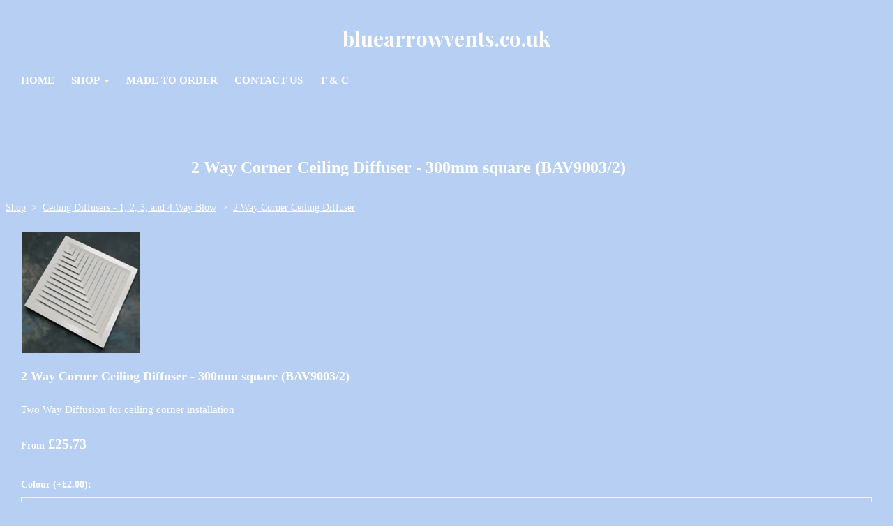

--- FILE ---
content_type: text/css;charset=utf-8
request_url: https://www.bluearrowvents.co.uk/palette.css?2025-10-30%2013:18:39
body_size: 2667
content:
/** default Palette **/
:root {
	--colour-content_background-r: 183;
	--colour-content_background-g: 207;
	--colour-content_background-b: 243;
	--colour-content_background: #b7cff3;
	--colour-alt_content_background-r: 21;
	--colour-alt_content_background-g: 26;
	--colour-alt_content_background-b: 35;
	--colour-alt_content_background: #151a23;
	--colour-alternative_content_background-r: 183;
	--colour-alternative_content_background-g: 207;
	--colour-alternative_content_background-b: 243;
	--colour-alternative_content_background: #b7cff3;
	--colour-alternative_content_background: color-mix(in srgb, var(--colour-content_background), #000000 5%);
	--colour-alt_alternative_content_background-r: 21;
	--colour-alt_alternative_content_background-g: 26;
	--colour-alt_alternative_content_background-b: 35;
	--colour-alt_alternative_content_background: #151a23;
	--colour-alt_alternative_content_background: color-mix(in srgb, var(--colour-alt_content_background), #000000 20%);
	--colour-content_text-r: 255;
	--colour-content_text-g: 255;
	--colour-content_text-b: 255;
	--colour-content_text: #ffffff;
	--colour-alt_content_text-r: 255;
	--colour-alt_content_text-g: 255;
	--colour-alt_content_text-b: 255;
	--colour-alt_content_text: #ffffff;
	--colour-content_link-r: 255;
	--colour-content_link-g: 255;
	--colour-content_link-b: 255;
	--colour-content_link: #ffffff;
	--colour-alt_content_link-r: 255;
	--colour-alt_content_link-g: 255;
	--colour-alt_content_link-b: 255;
	--colour-alt_content_link: #ffffff;
	--colour-content_heading-r: 255;
	--colour-content_heading-g: 255;
	--colour-content_heading-b: 255;
	--colour-content_heading: #ffffff;
	--colour-alt_content_heading-r: 255;
	--colour-alt_content_heading-g: 255;
	--colour-alt_content_heading-b: 255;
	--colour-alt_content_heading: #ffffff;
	--colour-accent-r: 255;
	--colour-accent-g: 102;
	--colour-accent-b: 51;
	--colour-accent: #ff6633;
	--colour-alt_accent-r: 255;
	--colour-alt_accent-g: 255;
	--colour-alt_accent-b: 255;
	--colour-alt_accent: #ffffff;
	--colour-card_background-r: 183;
	--colour-card_background-g: 207;
	--colour-card_background-b: 243;
	--colour-card_background: #b7cff3;
	--colour-alt_card_background-r: 21;
	--colour-alt_card_background-g: 26;
	--colour-alt_card_background-b: 35;
	--colour-alt_card_background: #151a23;
	--colour-alt_card_background: color-mix(in srgb, var(--colour-alt_content_background), #ffffff 5%);
	--colour-card_text-r: 33;
	--colour-card_text-g: 37;
	--colour-card_text-b: 46;
	--colour-card_text: #21252e;
	--colour-alt_card_text-r: var(--colour-alt_content_text-r, 255);
	--colour-alt_card_text-g: var(--colour-alt_content_text-g, 255);
	--colour-alt_card_text-b: var(--colour-alt_content_text-b, 255);
	--colour-alt_card_text: var(--colour-alt_content_text, #ffffff);
	--colour-card_heading-r: var(--colour-content_heading-r, 255);
	--colour-card_heading-g: var(--colour-content_heading-g, 255);
	--colour-card_heading-b: var(--colour-content_heading-b, 255);
	--colour-card_heading: var(--colour-content_heading, #ffffff);
	--colour-alt_card_heading-r: var(--colour-alt_content_heading-r, 255);
	--colour-alt_card_heading-g: var(--colour-alt_content_heading-g, 255);
	--colour-alt_card_heading-b: var(--colour-alt_content_heading-b, 255);
	--colour-alt_card_heading: var(--colour-alt_content_heading, #ffffff);
	--colour-card_link-r: var(--colour-content_link-r, 255);
	--colour-card_link-g: var(--colour-content_link-g, 255);
	--colour-card_link-b: var(--colour-content_link-b, 255);
	--colour-card_link: var(--colour-content_link, #ffffff);
	--colour-alt_card_link-r: var(--colour-alt_content_link-r, 255);
	--colour-alt_card_link-g: var(--colour-alt_content_link-g, 255);
	--colour-alt_card_link-b: var(--colour-alt_content_link-b, 255);
	--colour-alt_card_link: var(--colour-alt_content_link, #ffffff);
	--colour-border-r: 242;
	--colour-border-g: 242;
	--colour-border-b: 242;
	--colour-border: #f2f2f2;
	--colour-alt_border-r: 21;
	--colour-alt_border-g: 26;
	--colour-alt_border-b: 35;
	--colour-alt_border: #151a23;
	--colour-alt_border: color-mix(in srgb, var(--colour-alt_content_background), #ffffff 5%);
	--colour-primary_button_background-r: var(--colour-accent-r, 255);
	--colour-primary_button_background-g: var(--colour-accent-g, 102);
	--colour-primary_button_background-b: var(--colour-accent-b, 51);
	--colour-primary_button_background: var(--colour-accent, #ff6633);
	--colour-alt_primary_button_background-r: var(--colour-alt_accent-r, 255);
	--colour-alt_primary_button_background-g: var(--colour-alt_accent-g, 255);
	--colour-alt_primary_button_background-b: var(--colour-alt_accent-b, 255);
	--colour-alt_primary_button_background: var(--colour-alt_accent, #ffffff);
	--colour-primary_button_text-r: var(--colour-content_background-r, 183);
	--colour-primary_button_text-g: var(--colour-content_background-g, 207);
	--colour-primary_button_text-b: var(--colour-content_background-b, 243);
	--colour-primary_button_text: var(--colour-content_background, #b7cff3);
	--colour-alt_primary_button_text-r: var(--colour-alt_content_background-r, 21);
	--colour-alt_primary_button_text-g: var(--colour-alt_content_background-g, 26);
	--colour-alt_primary_button_text-b: var(--colour-alt_content_background-b, 35);
	--colour-alt_primary_button_text: var(--colour-alt_content_background, #151a23);
	--colour-secondary_button_background-r: 255;
	--colour-secondary_button_background-g: 102;
	--colour-secondary_button_background-b: 51;
	--colour-secondary_button_background: #ff6633;
	--colour-secondary_button_background: color-mix(in srgb, var(--colour-primary_button_background), #ffffff 20%);
	--colour-alt_secondary_button_background-r: 255;
	--colour-alt_secondary_button_background-g: 255;
	--colour-alt_secondary_button_background-b: 255;
	--colour-alt_secondary_button_background: #ffffff;
	--colour-alt_secondary_button_background: color-mix(in srgb, var(--colour-alt_primary_button_background), #000000 20%);
	--colour-secondary_button_text-r: 255;
	--colour-secondary_button_text-g: 252;
	--colour-secondary_button_text-b: 247;
	--colour-secondary_button_text: #fffcf7;
	--colour-alt_secondary_button_text-r: var(--colour-alt_primary_button_text-r, 21);
	--colour-alt_secondary_button_text-g: var(--colour-alt_primary_button_text-g, 26);
	--colour-alt_secondary_button_text-b: var(--colour-alt_primary_button_text-b, 35);
	--colour-alt_secondary_button_text: var(--colour-alt_primary_button_text, #151a23);
	--colour-tertiary_button_outline-r: 184;
	--colour-tertiary_button_outline-g: 208;
	--colour-tertiary_button_outline-b: 244;
	--colour-tertiary_button_outline: #b8d0f4;
	--colour-tertiary_button_outline: color-mix(in srgb, var(--colour-primary_button_text), #ffffff 50%);
	--colour-alt_tertiary_button_outline-r: var(--colour-alt_primary_button_background-r, 255);
	--colour-alt_tertiary_button_outline-g: var(--colour-alt_primary_button_background-g, 255);
	--colour-alt_tertiary_button_outline-b: var(--colour-alt_primary_button_background-b, 255);
	--colour-alt_tertiary_button_outline: var(--colour-alt_primary_button_background, #ffffff);
	--colour-tertiary_button_text-r: 184;
	--colour-tertiary_button_text-g: 208;
	--colour-tertiary_button_text-b: 244;
	--colour-tertiary_button_text: #b8d0f4;
	--colour-tertiary_button_text: color-mix(in srgb, var(--colour-primary_button_text), #ffffff 50%);
	--colour-alt_tertiary_button_text-r: var(--colour-alt_primary_button_background-r, 255);
	--colour-alt_tertiary_button_text-g: var(--colour-alt_primary_button_background-g, 255);
	--colour-alt_tertiary_button_text-b: var(--colour-alt_primary_button_background-b, 255);
	--colour-alt_tertiary_button_text: var(--colour-alt_primary_button_background, #ffffff);
	--colour-content_icon-r: var(--colour-content_text-r, 255);
	--colour-content_icon-g: var(--colour-content_text-g, 255);
	--colour-content_icon-b: var(--colour-content_text-b, 255);
	--colour-content_icon: var(--colour-content_text, #ffffff);
	--colour-alt_content_icon-r: var(--colour-alt_content_text-r, 255);
	--colour-alt_content_icon-g: var(--colour-alt_content_text-g, 255);
	--colour-alt_content_icon-b: var(--colour-alt_content_text-b, 255);
	--colour-alt_content_icon: var(--colour-alt_content_text, #ffffff);
	--colour-content__form_background-r: var(--colour-content_background-r, 183);
	--colour-content__form_background-g: var(--colour-content_background-g, 207);
	--colour-content__form_background-b: var(--colour-content_background-b, 243);
	--colour-content__form_background: var(--colour-content_background, #b7cff3);
	--colour-alt_content__form_background-r: var(--colour-content_background-r, 183);
	--colour-alt_content__form_background-g: var(--colour-content_background-g, 207);
	--colour-alt_content__form_background-b: var(--colour-content_background-b, 243);
	--colour-alt_content__form_background: var(--colour-content_background, #b7cff3);
	--colour-content__form_text-r: 0;
	--colour-content__form_text-g: 0;
	--colour-content__form_text-b: 0;
	--colour-content__form_text: #000000;
	--colour-alt_content__form_text-r: var(--colour-content_text-r, 255);
	--colour-alt_content__form_text-g: var(--colour-content_text-g, 255);
	--colour-alt_content__form_text-b: var(--colour-content_text-b, 255);
	--colour-alt_content__form_text: var(--colour-content_text, #ffffff);
	--colour-accent_best_text-r: 255;
	--colour-accent_best_text-g: 255;
	--colour-accent_best_text-b: 255;
	--colour-accent_best_text: #ffffff;
	--colour-accent_best_text: oklch(from var(--colour-accent) clamp(0, (l / 0.7 - 1) * -infinity, 1) 0 h);
	--colour-header__accent_icon-r: var(--colour-header__accent_text-r, 17);
	--colour-header__accent_icon-g: var(--colour-header__accent_text-g, 21);
	--colour-header__accent_icon-b: var(--colour-header__accent_text-b, 28);
	--colour-header__accent_icon: var(--colour-header__accent_text, #11151c);
	--colour-footer__accent_background-r: var(--colour-alternative_content_background-r, 183);
	--colour-footer__accent_background-g: var(--colour-alternative_content_background-g, 207);
	--colour-footer__accent_background-b: var(--colour-alternative_content_background-b, 243);
	--colour-footer__accent_background: var(--colour-alternative_content_background, #b7cff3);
	--colour-footer__accent_text-r: var(--colour-footer__text-r, 255);
	--colour-footer__accent_text-g: var(--colour-footer__text-g, 255);
	--colour-footer__accent_text-b: var(--colour-footer__text-b, 255);
	--colour-footer__accent_text: var(--colour-footer__text, #ffffff);
	--colour-footer__background-r: var(--colour-content_background-r, 183);
	--colour-footer__background-g: var(--colour-content_background-g, 207);
	--colour-footer__background-b: var(--colour-content_background-b, 243);
	--colour-footer__background: var(--colour-content_background, #b7cff3);
	--colour-footer__border-r: 255;
	--colour-footer__border-g: 255;
	--colour-footer__border-b: 255;
	--colour-footer__border: #ffffff;
	--colour-footer__border: color-mix(in srgb, var(--colour-footer__text), #ffffff 70%);
	--colour-footer__heading-r: var(--colour-content_heading-r, 255);
	--colour-footer__heading-g: var(--colour-content_heading-g, 255);
	--colour-footer__heading-b: var(--colour-content_heading-b, 255);
	--colour-footer__heading: var(--colour-content_heading, #ffffff);
	--colour-footer__icon-r: var(--colour-footer__heading-r, 255);
	--colour-footer__icon-g: var(--colour-footer__heading-g, 255);
	--colour-footer__icon-b: var(--colour-footer__heading-b, 255);
	--colour-footer__icon: var(--colour-footer__heading, #ffffff);
	--colour-footer__text-r: var(--colour-content_text-r, 255);
	--colour-footer__text-g: var(--colour-content_text-g, 255);
	--colour-footer__text-b: var(--colour-content_text-b, 255);
	--colour-footer__text: var(--colour-content_text, #ffffff);
	--colour-header__accent_background-r: 242;
	--colour-header__accent_background-g: 242;
	--colour-header__accent_background-b: 242;
	--colour-header__accent_background: #f2f2f2;
	--colour-header__accent_text-r: 17;
	--colour-header__accent_text-g: 21;
	--colour-header__accent_text-b: 28;
	--colour-header__accent_text: #11151c;
	--colour-header__background-r: 183;
	--colour-header__background-g: 207;
	--colour-header__background-b: 243;
	--colour-header__background: #b7cff3;
	--colour-header__border-r: 183;
	--colour-header__border-g: 207;
	--colour-header__border-b: 243;
	--colour-header__border: #b7cff3;
	--colour-header__border: color-mix(in srgb, var(--colour-header__background), #ffffff 5%);
	--colour-header__dropdown_background-r: 255;
	--colour-header__dropdown_background-g: 255;
	--colour-header__dropdown_background-b: 255;
	--colour-header__dropdown_background: #ffffff;
	--colour-header__dropdown_border-r: 255;
	--colour-header__dropdown_border-g: 255;
	--colour-header__dropdown_border-b: 255;
	--colour-header__dropdown_border: #ffffff;
	--colour-header__dropdown_border: color-mix(in srgb, var(--colour-header__dropdown_background), #000000 12%);
	--colour-header__dropdown_text-r: 204;
	--colour-header__dropdown_text-g: 204;
	--colour-header__dropdown_text-b: 204;
	--colour-header__dropdown_text: #cccccc;
	--colour-header__icon-r: 255;
	--colour-header__icon-g: 255;
	--colour-header__icon-b: 255;
	--colour-header__icon: #ffffff;
	--colour-header__logo_text-r: 255;
	--colour-header__logo_text-g: 255;
	--colour-header__logo_text-b: 255;
	--colour-header__logo_text: #ffffff;
	--colour-header__menu_text-r: 255;
	--colour-header__menu_text-g: 255;
	--colour-header__menu_text-b: 255;
	--colour-header__menu_text: #ffffff;
	--colour-content_text_muted-r: 255;
	--colour-content_text_muted-g: 255;
	--colour-content_text_muted-b: 255;
	--colour-content_text_muted: #ffffff;
	--colour-content_text_muted: oklch(from var(--colour-content_text) calc(l + 0.2) c h);
	--colour-border_best_text-r: 0;
	--colour-border_best_text-g: 0;
	--colour-border_best_text-b: 0;
	--colour-border_best_text: #000000;
	--colour-border_best_text: oklch(from var(--colour-border) clamp(0, (l / 0.7 - 1) * -infinity, 1) 0 h);
	@supports (color: contrast-color(red)) {
		--colour-border_best_text: contrast-color(var(--colour-border));
	}

}

/** contrast Palette **/
.palette-contrast {
	--colour-content_background-r: var(--colour-alt_content_background-r);
	--colour-content_background-g: var(--colour-alt_content_background-g);
	--colour-content_background-b: var(--colour-alt_content_background-b);
	--colour-content_background: var(--colour-alt_content_background);
	--colour-alternative_content_background-r: var(--colour-alt_alternative_content_background-r);
	--colour-alternative_content_background-g: var(--colour-alt_alternative_content_background-g);
	--colour-alternative_content_background-b: var(--colour-alt_alternative_content_background-b);
	--colour-alternative_content_background: var(--colour-alt_alternative_content_background);
	--colour-content_text-r: var(--colour-alt_content_text-r);
	--colour-content_text-g: var(--colour-alt_content_text-g);
	--colour-content_text-b: var(--colour-alt_content_text-b);
	--colour-content_text: var(--colour-alt_content_text);
	--colour-content_link-r: var(--colour-alt_content_link-r);
	--colour-content_link-g: var(--colour-alt_content_link-g);
	--colour-content_link-b: var(--colour-alt_content_link-b);
	--colour-content_link: var(--colour-alt_content_link);
	--colour-content_heading-r: var(--colour-alt_content_heading-r);
	--colour-content_heading-g: var(--colour-alt_content_heading-g);
	--colour-content_heading-b: var(--colour-alt_content_heading-b);
	--colour-content_heading: var(--colour-alt_content_heading);
	--colour-accent-r: var(--colour-alt_accent-r);
	--colour-accent-g: var(--colour-alt_accent-g);
	--colour-accent-b: var(--colour-alt_accent-b);
	--colour-accent: var(--colour-alt_accent);
	--colour-card_background-r: var(--colour-alt_card_background-r);
	--colour-card_background-g: var(--colour-alt_card_background-g);
	--colour-card_background-b: var(--colour-alt_card_background-b);
	--colour-card_background: var(--colour-alt_card_background);
	--colour-card_text-r: var(--colour-alt_card_text-r);
	--colour-card_text-g: var(--colour-alt_card_text-g);
	--colour-card_text-b: var(--colour-alt_card_text-b);
	--colour-card_text: var(--colour-alt_card_text);
	--colour-card_heading-r: var(--colour-alt_card_heading-r);
	--colour-card_heading-g: var(--colour-alt_card_heading-g);
	--colour-card_heading-b: var(--colour-alt_card_heading-b);
	--colour-card_heading: var(--colour-alt_card_heading);
	--colour-card_link-r: var(--colour-alt_card_link-r);
	--colour-card_link-g: var(--colour-alt_card_link-g);
	--colour-card_link-b: var(--colour-alt_card_link-b);
	--colour-card_link: var(--colour-alt_card_link);
	--colour-border-r: var(--colour-alt_border-r);
	--colour-border-g: var(--colour-alt_border-g);
	--colour-border-b: var(--colour-alt_border-b);
	--colour-border: var(--colour-alt_border);
	--colour-primary_button_background-r: var(--colour-alt_primary_button_background-r);
	--colour-primary_button_background-g: var(--colour-alt_primary_button_background-g);
	--colour-primary_button_background-b: var(--colour-alt_primary_button_background-b);
	--colour-primary_button_background: var(--colour-alt_primary_button_background);
	--colour-primary_button_text-r: var(--colour-alt_primary_button_text-r);
	--colour-primary_button_text-g: var(--colour-alt_primary_button_text-g);
	--colour-primary_button_text-b: var(--colour-alt_primary_button_text-b);
	--colour-primary_button_text: var(--colour-alt_primary_button_text);
	--colour-secondary_button_background-r: var(--colour-alt_secondary_button_background-r);
	--colour-secondary_button_background-g: var(--colour-alt_secondary_button_background-g);
	--colour-secondary_button_background-b: var(--colour-alt_secondary_button_background-b);
	--colour-secondary_button_background: var(--colour-alt_secondary_button_background);
	--colour-secondary_button_text-r: var(--colour-alt_secondary_button_text-r);
	--colour-secondary_button_text-g: var(--colour-alt_secondary_button_text-g);
	--colour-secondary_button_text-b: var(--colour-alt_secondary_button_text-b);
	--colour-secondary_button_text: var(--colour-alt_secondary_button_text);
	--colour-tertiary_button_outline-r: var(--colour-alt_tertiary_button_outline-r);
	--colour-tertiary_button_outline-g: var(--colour-alt_tertiary_button_outline-g);
	--colour-tertiary_button_outline-b: var(--colour-alt_tertiary_button_outline-b);
	--colour-tertiary_button_outline: var(--colour-alt_tertiary_button_outline);
	--colour-tertiary_button_text-r: var(--colour-alt_tertiary_button_text-r);
	--colour-tertiary_button_text-g: var(--colour-alt_tertiary_button_text-g);
	--colour-tertiary_button_text-b: var(--colour-alt_tertiary_button_text-b);
	--colour-tertiary_button_text: var(--colour-alt_tertiary_button_text);
	--colour-content_icon-r: var(--colour-alt_content_icon-r);
	--colour-content_icon-g: var(--colour-alt_content_icon-g);
	--colour-content_icon-b: var(--colour-alt_content_icon-b);
	--colour-content_icon: var(--colour-alt_content_icon);
	--colour-content__form_background-r: var(--colour-alt_content__form_background-r);
	--colour-content__form_background-g: var(--colour-alt_content__form_background-g);
	--colour-content__form_background-b: var(--colour-alt_content__form_background-b);
	--colour-content__form_background: var(--colour-alt_content__form_background);
	--colour-content__form_text-r: var(--colour-alt_content__form_text-r);
	--colour-content__form_text-g: var(--colour-alt_content__form_text-g);
	--colour-content__form_text-b: var(--colour-alt_content__form_text-b);
	--colour-content__form_text: var(--colour-alt_content__form_text);
}

/* ---------------------------------
Misc
--------------------------------- */
.text-muted {
    color: var(--content_text_muted);
}

/* ---------------------------------
Incorporate header into first block
--------------------------------- */
.header--incorporated:not(.is-stuck):not(.is-hidden) .s-header__bar.s-header__bar--navigation {
	background-color: var(--colour-content_background);
}

.header--incorporated:not(.is-stuck):not(.is-hidden) .s-header__menu-toggle .hamburger,
.header--incorporated:not(.is-stuck):not(.is-hidden) a .icon,
.header--incorporated:not(.is-stuck):not(.is-hidden) .s-header__bar:not(.s-header__bar--navigation) .icon,
.header--incorporated:not(.is-stuck):not(.is-hidden) .s-header__bar a .icon,
.header--incorporated:not(.is-stuck):not(.is-hidden) .s-header__bar .icon a,
.header--incorporated:not(.is-stuck):not(.is-hidden) .sm-shop .sm-shop-toggle__icon {
	fill: var(--colour-content_heading);
	color: var(--colour-content_heading);
}

.header--incorporated:not(.is-stuck):not(.is-hidden) .s-header__bar,
.header--incorporated:not(.is-stuck):not(.is-hidden) .sm-shop a,
.header--incorporated:not(.is-stuck):not(.is-hidden) .logo--text {
	color: var(--colour-content_heading);
}

.header--incorporated:not(.is-stuck):not(.is-hidden) .sm-menu > li > a > .sub-arrow {
	border-color: var(--colour-content_heading) transparent transparent transparent;
}

.header--incorporated:not(.is-stuck):not(.is-hidden) .s-header__bar--border,
.header--incorporated:not(.is-stuck):not(.is-hidden) .s-navigation--border {
	border-color: var(--colour-border);
}

.header--incorporated:not(.is-stuck):not(.is-hidden) .s-header__item--tagline p {
	color: var(--colour-content_text);
}

.header--incorporated:not(.is-stuck):not(.is-hidden) .s-header__item--tagline .heading {
	color: var(--colour-content_text);
}

@media (min-width: 768px) {
	.header--incorporated:not(.is-stuck):not(.is-hidden) .sm-menu:not(.is-mobile-menu) a {
		color: var(--colour-content_heading);
	}
}

/* -----------------------------------------
Incorporate header (specific to new headers)
------------------------------------------ */
.header--incorporated:not(.is-stuck):not(.is-hidden) .b-header {
	color: var(--colour-content_text);
	border-color: var(--colour-border);
}

.header--incorporated:not(.is-stuck):not(.is-hidden) .b-header .logo,
.header--incorporated:not(.is-stuck):not(.is-hidden) .b-header .heading,
.header--incorporated:not(.is-stuck):not(.is-hidden) .b-header .subheading {
	color: var(--colour-content_heading);
}

.header--incorporated:not(.is-stuck):not(.is-hidden) .b-header .icon,
.header--incorporated:not(.is-stuck):not(.is-hidden) .b-header .icon::before,
.header--incorporated:not(.is-stuck):not(.is-hidden) .b-header .icon::after {
	color: var(--colour-content_icon);
}

.header--incorporated:not(.is-stuck):not(.is-hidden) .b-header .b-header__bar.is-solid,
.header--incorporated:not(.is-stuck):not(.is-hidden) .b-header .b-header__bar .b-header__bar-bg,
.header--incorporated:not(.is-stuck):not(.is-hidden) .b-header .b-header__menu-bar.is-solid,
.header--incorporated:not(.is-stuck):not(.is-hidden) .b-header .b-header__menu-bar .b-header__bar-bg {
	background-color: var(--colour-content_background);
}

.header--incorporated:not(.is-stuck):not(.is-hidden) .b-header .b-header__bar,
.header--incorporated:not(.is-stuck):not(.is-hidden) .b-header .b-header__bar::before,
.header--incorporated:not(.is-stuck):not(.is-hidden) .b-header .b-header__menu-bar,
.header--incorporated:not(.is-stuck):not(.is-hidden) .b-header .b-header__menu-bar::before {
	border-color: var(--colour-border);
}

/* ---------------------------------
Non content builder classes
--------------------------------- */
.card {
	background-color: var(--colour-card_background);
	color: var(--colour-card_text);
}

.card-heading-color {
	color: var(--colour-card_heading);
}

.card-text-color {
	color: var(--colour-card_text);
}

.card-link-color {
	color: var(--colour-card_link);
}

.card-link-fill {
	fill: var(--colour-card_link);
}

.border-color,
.border-color::before {
	border-color: var(--colour-border);
}

.accent-color {
	color: var(--colour-accent);
}

.accent-fill {
	fill: var(--colour-accent);
}

.heading-color {
	color: var(--colour-content_heading);
}

.heading-fill {
	fill: var(--colour-content_heading);
}

.link-color {
	color: var(--colour-content_link);
}

.text-color {
	color: var(--colour-content_text);
}


/* ---------------------------------
Buttons
--------------------------------- */
.btn--primary,
.button--primary {
	border-color: var(--colour-primary_button_background);
	background-color: var(--colour-primary_button_background);
	color: var(--colour-primary_button_text);
}

.btn--secondary,
.button--secondary {
	border-color: var(--colour-secondary_button_background);
	background-color: var(--colour-secondary_button_background);
	color: var(--colour-secondary_button_text);
}

.btn--tertiary,
.button--tertiary {
	border-color: var(--colour-tertiary_button_outline);
	color: var(--colour-tertiary_button_text);
}

.btn--primary.btn--loading::after,
.button--primary.button--loading::after {
	border-left-color: var(--colour-primary_button_text);
	border-bottom-color: var(--colour-primary_button_text);
}

.btn--secondary.btn--loading::after,
.button--secondary.button--loading::after {
	border-left-color: var(--colour-secondary_button_text);
	border-bottom-color: var(--colour-secondary_button_text);
}

.btn--tertiary.btn--loading::after,
.button--tertiary.button--loading::after {
	border-left-color: var(--colour-tertiary_button_text);
	border-bottom-color: var(--colour-tertiary_button_text);
}


/* ---------------------------------
Shop
--------------------------------- */
.shop-category .shop-search .button {
	border-color: var(--colour-border);
	background-color: var(--colour-content__form_background);
	color: var(--colour-content__form_text);
}

.shop-category .shop-quantity .shop-quantity__btn {
	border-color: var(--colour-border);
	background-color: var(--colour-border);
	color: var(--colour-border_best_text);
}


/* ---------------------------------
Modals
--------------------------------- */
.modal .modal__container {
	background-color: var(--colour-content_background);
}

.modal .modal__title,
.modal .modal__close {
	color: var(--colour-content_heading);
}

.modal .modal__content {
	color: var(--colour-content_text);
}


/* ---------------------------------
Livesites (Shop, Checkout, Accounts, etc)
--------------------------------- */
.text-input,
.dropdown-select,
.checkbox-input,
.radio-input,
.form-fields--radio-list .form-fields__field,
.text-panel,
.faux-dropdown-select {
	border-color: var(--colour-border);
	background-color: var(--colour-content__form_background);
	color: var(--colour-content__form_text);
}

.hr-text::after,
.hr-text::before {
	background-color: var(--colour-border);
}

.text-input::placeholder {
	color: var(--colour-content_text);
}

.checkbox-input:checked,
.radio-input:checked {
	border-color: var(--colour-primary_button_background);
	background-color: var(--colour-primary_button_background);
}

.radio-input:after,
.checkbox-input:after,
.order-summary__button .btn::after {
	background-color: var(--colour-primary_button_text);
}

.loader:before {
	border-color: var(--colour-border);
	border-top-color: var(--colour-card_link);
}
